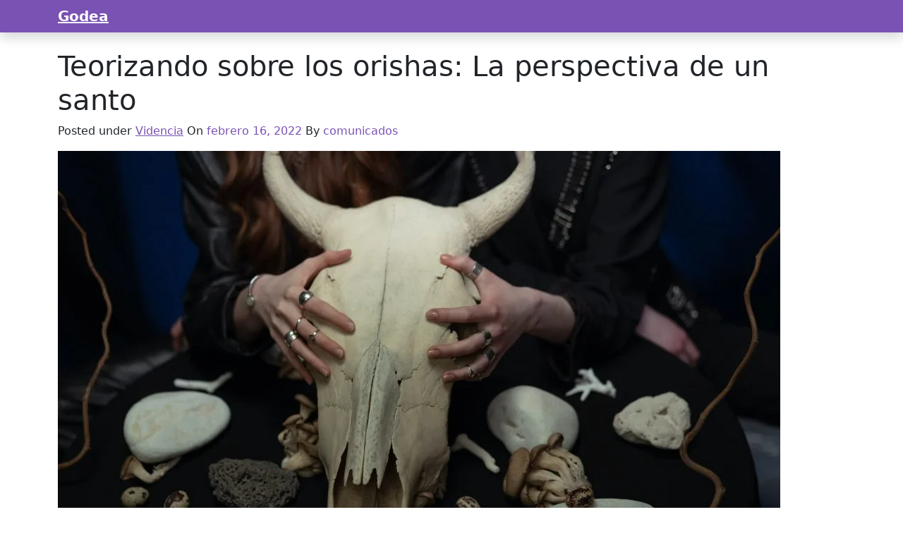

--- FILE ---
content_type: application/javascript
request_url: https://godea.es/wp-content/litespeed/js/9c8723626da510fc47f80e7c0382a9a5.js?ver=f8d1f
body_size: -178
content:
jQuery(function($){$(window).scroll(function(){if($(this).scrollTop()>150){$('#scroll-to-top').fadeIn()}else{$('#scroll-to-top').fadeOut()}});$('#scroll-to-top').click(function(){$('html, body').animate({scrollTop:0},150);return!1})})
;